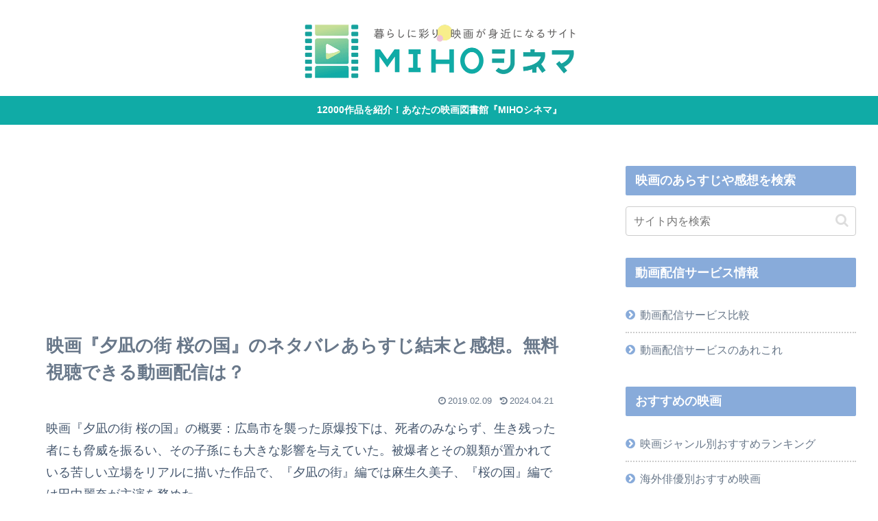

--- FILE ---
content_type: text/html; charset=utf-8
request_url: https://www.google.com/recaptcha/api2/aframe
body_size: 266
content:
<!DOCTYPE HTML><html><head><meta http-equiv="content-type" content="text/html; charset=UTF-8"></head><body><script nonce="JxRqeLA6bJTRq-0yFuJM_Q">/** Anti-fraud and anti-abuse applications only. See google.com/recaptcha */ try{var clients={'sodar':'https://pagead2.googlesyndication.com/pagead/sodar?'};window.addEventListener("message",function(a){try{if(a.source===window.parent){var b=JSON.parse(a.data);var c=clients[b['id']];if(c){var d=document.createElement('img');d.src=c+b['params']+'&rc='+(localStorage.getItem("rc::a")?sessionStorage.getItem("rc::b"):"");window.document.body.appendChild(d);sessionStorage.setItem("rc::e",parseInt(sessionStorage.getItem("rc::e")||0)+1);localStorage.setItem("rc::h",'1768887111721');}}}catch(b){}});window.parent.postMessage("_grecaptcha_ready", "*");}catch(b){}</script></body></html>

--- FILE ---
content_type: application/javascript; charset=utf-8
request_url: https://fundingchoicesmessages.google.com/f/AGSKWxUSsl2ZQXl5kw9pQ-ug_XwUmWk4qzZ7NXm0LPXUx--PvrN7j-JIipx9ewxRMyyLKt61jDkn31tlArSuaDtil8sc6vAsGOXa7fTCL9T9IhgaZaEXDVOknNwIEztPbWtzf1hAtVdfGYbFj2wMKWPGXrJx8apGwV7SQ1MjCR01Hoo8XCa2JUpTwCtIOmpN/_/adserve..com/adds/_300-250-/ad/js/pushdown./revealaads.
body_size: -1288
content:
window['4647b701-2aa7-467d-9486-8ca1aa2f8a43'] = true;